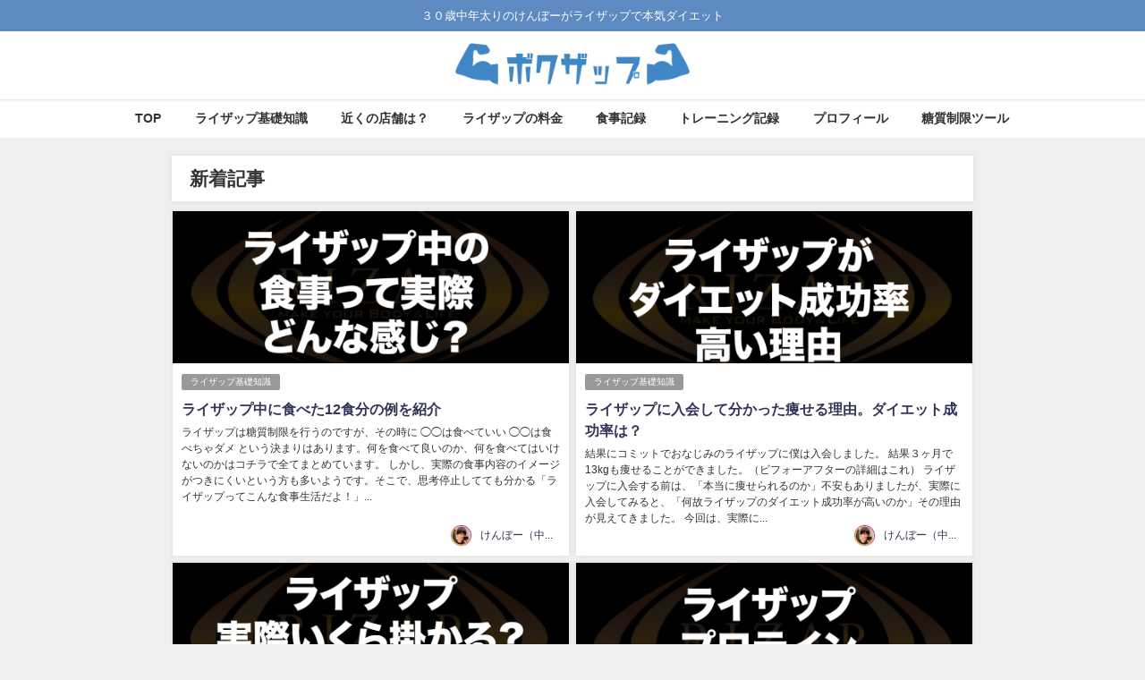

--- FILE ---
content_type: text/html; charset=UTF-8
request_url: https://bokuzap.com/page/2/
body_size: 13292
content:
<!DOCTYPE html>
<html lang="ja">
<head>
<meta charset="utf-8">
<meta http-equiv="X-UA-Compatible" content="IE=edge">
<meta name="viewport" content="width=device-width, initial-scale=1" />
<title>3ヶ月間のライザップで-13kg達成！ビフォーアフター公開(ページ2)</title>
<meta name="description" content="ライザップ2ヶ月で10kgのダイエットに成功した全記録。食事・トレーニング・ビフォーアフター全ての記録を公開">
<meta name="robots" content="follow, noindex">
<!-- Diver OGP -->
<meta property="og:locale" content="ja_JP" />
<meta property="og:title" content="3ヶ月間のライザップで-13kg達成！ビフォーアフター公開" />
<meta property="og:description" content="ライザップ2ヶ月で10kgのダイエットに成功した全記録。食事・トレーニング・ビフォーアフター全ての記録を公開" />
<meta property="og:type" content="website" />
<meta property="og:url" content="https://bokuzap.com/" />
<meta property="og:image" content="" />
<meta property="og:site_name" content="ボクザップ" />
<meta name="twitter:card" content="summary_large_image" />
<meta name="twitter:title" content="3ヶ月間のライザップで-13kg達成！ビフォーアフター公開" />
<meta name="twitter:url" content="https://bokuzap.com/" />
<meta name="twitter:description" content="ライザップ2ヶ月で10kgのダイエットに成功した全記録。食事・トレーニング・ビフォーアフター全ての記録を公開" />
<meta name="twitter:image" content="" />
<!-- / Diver OGP -->
<link rel="canonical" href="https://bokuzap.com">
<link rel="shortcut icon" href="https://bokuzap.com/wp-content/uploads/2019/04/スクリーンショット-2019-04-30-9.05.12.png">
<!--[if IE]>
		<link rel="shortcut icon" href="https://bokuzap.com/wp-content/uploads/2019/04/スクリーンショット-2019-04-30-9.05.12.png">
<![endif]-->
<link rel="apple-touch-icon" href="https://bokuzap.com/wp-content/uploads/2019/04/スクリーンショット-2019-04-30-9.05.12.png" />
<!--||  JM Twitter Cards by Julien Maury 11.1.10  ||-->
<meta name="twitter:card" content="summary_large_image">
<meta name="twitter:creator" content="@nken2929">
<!-- [(-_-)@ site: Missing critical option ! @(-_-)] -->
<meta name="twitter:title" content="ボクザップ">
<!--||  /JM Twitter Cards by Julien Maury 11.1.10  ||-->
<link rel='dns-prefetch' href='//webfonts.xserver.jp' />
<link rel='dns-prefetch' href='//cdnjs.cloudflare.com' />
<link rel='dns-prefetch' href='//s.w.org' />
<link rel="alternate" type="application/rss+xml" title="ボクザップ &raquo; フィード" href="https://bokuzap.com/feed/" />
<link rel="alternate" type="application/rss+xml" title="ボクザップ &raquo; コメントフィード" href="https://bokuzap.com/comments/feed/" />
<link rel='stylesheet'   href='https://bokuzap.com/wp-includes/css/dist/block-library/style.min.css?ver=4.7.0.02'  media='all'>
<link rel='stylesheet'   href='https://bokuzap.com/wp-content/themes/diver/style.min.css?ver=4.7.0.02'  media='all'>
<link rel='stylesheet'   href='https://bokuzap.com/wp-content/themes/diver/style.css?ver=4.7.0.02'  media='all'>
<link rel='stylesheet'   href='https://bokuzap.com/wp-content/themes/diver/lib/functions/editor/gutenberg/blocks.min.css?ver=4.7.0.02'  media='all'>
<link rel='stylesheet'   href='https://cdnjs.cloudflare.com/ajax/libs/Swiper/4.5.0/css/swiper.min.css'  media='all'>
<script src='https://bokuzap.com/wp-includes/js/jquery/jquery.js?ver=4.7.0.02' id='jquery-core-js'></script>
<script src='//webfonts.xserver.jp/js/xserver.js?ver=1.2.4' id='typesquare_std-js'></script>
<link rel="https://api.w.org/" href="https://bokuzap.com/wp-json/" /><link rel="EditURI" type="application/rsd+xml" title="RSD" href="https://bokuzap.com/xmlrpc.php?rsd" />
<link rel="wlwmanifest" type="application/wlwmanifest+xml" href="https://bokuzap.com/wp-includes/wlwmanifest.xml" /> 
<meta name="generator" content="WordPress 5.5.17" />
<script type="text/javascript">
<!--
/******************************************************************************
***   COPY PROTECTED BY http://chetangole.com/blog/wp-copyprotect/   version 3.1.0 ****
******************************************************************************/
function clickIE4(){
if (event.button==2){
return false;
}
}
function clickNS4(e){
if (document.layers||document.getElementById&&!document.all){
if (e.which==2||e.which==3){
return false;
}
}
}

if (document.layers){
document.captureEvents(Event.MOUSEDOWN);
document.onmousedown=clickNS4;
}
else if (document.all&&!document.getElementById){
document.onmousedown=clickIE4;
}

document.oncontextmenu=new Function("return false")
// --> 
</script>

<script type="text/javascript">
/******************************************************************************
***   COPY PROTECTED BY http://chetangole.com/blog/wp-copyprotect/   version 3.1.0 ****
******************************************************************************/
function disableSelection(target){
if (typeof target.onselectstart!="undefined") //For IE 
	target.onselectstart=function(){return false}
else if (typeof target.style.MozUserSelect!="undefined") //For Firefox
	target.style.MozUserSelect="none"
else //All other route (For Opera)
	target.onmousedown=function(){return false}
target.style.cursor = "default"
}
</script>
<link rel="prev" href="https://bokuzap.com/" />
<link rel="next" href="https://bokuzap.com/page/3/" />
<style>body{background-image:url()}</style><style>#onlynav ul ul,#nav_fixed #nav ul ul,.header-logo #nav ul ul{visibility:hidden;opacity:0;transition:.2s ease-in-out;transform:translateY(10px)}#onlynav ul ul ul,#nav_fixed #nav ul ul ul,.header-logo #nav ul ul ul{transform:translateX(-20px) translateY(0)}#onlynav ul li:hover>ul,#nav_fixed #nav ul li:hover>ul,.header-logo #nav ul li:hover>ul{visibility:visible;opacity:1;transform:translateY(0)}#onlynav ul ul li:hover>ul,#nav_fixed #nav ul ul li:hover>ul,.header-logo #nav ul ul li:hover>ul{transform:translateX(0) translateY(0)}</style><style>body{background-color:#efefef;color:#333}a{color:#335}a:hover{color:#6495ED}.content{color:#000}.content a{color:#6f97bc}.content a:hover{color:#6495ED}.header-wrap,#header ul.sub-menu,#header ul.children,#scrollnav,.description_sp{background:#fff;color:#333}.header-wrap a,#scrollnav a,div.logo_title{color:#335}.header-wrap a:hover,div.logo_title:hover{color:#6495ED}.drawer-nav-btn span{background-color:#335}.drawer-nav-btn:before,.drawer-nav-btn:after{border-color:#335}#scrollnav ul li a{background:rgba(255,255,255,.8);color:#505050}.header_small_menu{background:#5d8ac1;color:#fff}.header_small_menu a{color:#fff}.header_small_menu a:hover{color:#6495ED}#nav_fixed.fixed,#nav_fixed #nav ul ul{background:#fff;color:#333}#nav_fixed.fixed a,#nav_fixed .logo_title{color:#335}#nav_fixed.fixed a:hover{color:#6495ED}#nav_fixed .drawer-nav-btn:before,#nav_fixed .drawer-nav-btn:after{border-color:#335}#nav_fixed .drawer-nav-btn span{background-color:#335}#onlynav{background:#fff;color:#333}#onlynav ul li a{color:#333}#onlynav ul ul.sub-menu{background:#fff}#onlynav div>ul>li>a:before{border-color:#333}#onlynav ul>li:hover>a:hover,#onlynav ul>li:hover>a,#onlynav ul>li:hover li:hover>a,#onlynav ul li:hover ul li ul li:hover>a{background:#5d8ac1;color:#fff}#onlynav ul li ul li ul:before{border-left-color:#fff}#onlynav ul li:last-child ul li ul:before{border-right-color:#fff}#bigfooter{background:#fff;color:#333}#bigfooter a{color:#335}#bigfooter a:hover{color:#6495ED}#footer{background:#fff;color:#999}#footer a{color:#335}#footer a:hover{color:#6495ED}#sidebar .widget{background:#fff;color:#333}#sidebar .widget a:hover{color:#6495ED}.post-box-contents,#main-wrap #pickup_posts_container img,.hentry,#single-main .post-sub,.navigation,.single_thumbnail,.in_loop,#breadcrumb,.pickup-cat-list,.maintop-widget,.mainbottom-widget,#share_plz,.sticky-post-box,.catpage_content_wrap,.cat-post-main{background:#fff}.post-box{border-color:#eee}.drawer_content_title,.searchbox_content_title{background:#eee;color:#333}.drawer-nav,#header_search{background:#fff}.drawer-nav,.drawer-nav a,#header_search,#header_search a{color:#000}#footer_sticky_menu{background:rgba(255,255,255,.8)}.footermenu_col{background:rgba(255,255,255,.8);color:#333}a.page-numbers{background:#afafaf;color:#fff}.pagination .current{background:#607d8b;color:#fff}</style><style>.grid_post_thumbnail{height:170px}.post_thumbnail{height:180px}@media screen and (min-width:1201px){#main-wrap,.header-wrap .header-logo,.header_small_content,.bigfooter_wrap,.footer_content,.container_top_widget,.container_bottom_widget{width:70%}}@media screen and (max-width:1200px){#main-wrap,.header-wrap .header-logo,.header_small_content,.bigfooter_wrap,.footer_content,.container_top_widget,.container_bottom_widget{width:80%}}@media screen and (max-width:768px){#main-wrap,.header-wrap .header-logo,.header_small_content,.bigfooter_wrap,.footer_content,.container_top_widget,.container_bottom_widget{width:100%}}@media screen and (min-width:960px){#sidebar{width:310px}}@media screen and (max-width:767px){.grid_post_thumbnail{height:160px}.post_thumbnail{height:130px}}@media screen and (max-width:599px){.grid_post_thumbnail{height:100px}.post_thumbnail{height:70px}}</style><link rel="icon" href="https://bokuzap.com/wp-content/uploads/2019/04/cropped-スクリーンショット-2019-04-30-9.05.12-32x32.png" sizes="32x32" />
<link rel="icon" href="https://bokuzap.com/wp-content/uploads/2019/04/cropped-スクリーンショット-2019-04-30-9.05.12-192x192.png" sizes="192x192" />
<link rel="apple-touch-icon" href="https://bokuzap.com/wp-content/uploads/2019/04/cropped-スクリーンショット-2019-04-30-9.05.12-180x180.png" />
<meta name="msapplication-TileImage" content="https://bokuzap.com/wp-content/uploads/2019/04/cropped-スクリーンショット-2019-04-30-9.05.12-270x270.png" />
		<style type="text/css" id="wp-custom-css">
			.box1 {
    padding: 0.5em 1em;
    margin: 2em 0;
    font-weight: bold;
    border: solid 3px #000000;
}
.box1 p {
    margin: 0; 
    padding: 0;
}		</style>
		
<script src="https://www.youtube.com/iframe_api"></script>


		<script>
		(function(i,s,o,g,r,a,m){i['GoogleAnalyticsObject']=r;i[r]=i[r]||function(){(i[r].q=i[r].q||[]).push(arguments)},i[r].l=1*new Date();a=s.createElement(o),m=s.getElementsByTagName(o)[0];a.async=1;a.src=g;m.parentNode.insertBefore(a,m)})(window,document,'script','//www.google-analytics.com/analytics.js','ga');ga('create',"UA-139884038-1",'auto');ga('send','pageview');</script>
	
</head>
<body data-rsssl=1 itemscope="itemscope" itemtype="http://schema.org/WebPage" class="home blog paged wp-embed-responsive paged-2">

<div id="container">
<!-- header -->
	<!-- lpページでは表示しない -->
	<div id="header" class="clearfix">
					<header class="header-wrap" role="banner" itemscope="itemscope" itemtype="http://schema.org/WPHeader">
			<div class="header_small_menu clearfix">
		<div class="header_small_content">
			<div id="description">３０歳中年太りのけんぼーがライザップで本気ダイエット</div>
			<nav class="header_small_menu_right" role="navigation" itemscope="itemscope" itemtype="http://scheme.org/SiteNavigationElement">
							</nav>
		</div>
	</div>

			<div class="header-logo clearfix">
				<!-- 	<button type="button" class="drawer-toggle drawer-hamburger">
	  <span class="sr-only">toggle navigation</span>
	  <span class="drawer-hamburger-icon"></span>
	</button> -->

	<div class="drawer-nav-btn-wrap"><span class="drawer-nav-btn"><span></span></span></div>



				<!-- /Navigation -->
				<div id="logo">
										<a href="https://bokuzap.com/">
													<img src="https://bokuzap.com/wp-content/uploads/2019/07/マッチョアイコン5-1.png" alt="ボクザップ">
											</a>
				</div>
							</div>
		</header>
		<nav id="scrollnav" class="inline-nospace" role="navigation" itemscope="itemscope" itemtype="http://scheme.org/SiteNavigationElement">
			<div class="menu-navi-container"><ul id="scroll-menu"><li id="menu-item-1659" class="menu-item menu-item-type-custom menu-item-object-custom current-menu-item menu-item-home menu-item-1659"><a href="https://bokuzap.com/">TOP</a></li>
<li id="menu-item-1650" class="menu-item menu-item-type-taxonomy menu-item-object-category menu-item-1650"><a href="https://bokuzap.com/category/kiso/">ライザップ基礎知識</a></li>
<li id="menu-item-1697" class="menu-item menu-item-type-custom menu-item-object-custom menu-item-1697"><a href="https://bokuzap.com/2019/09/04/1694/">近くの店舗は？</a></li>
<li id="menu-item-1657" class="menu-item menu-item-type-custom menu-item-object-custom menu-item-1657"><a href="https://bokuzap.com/2019/08/02/1235/">ライザップの料金</a></li>
<li id="menu-item-1648" class="menu-item menu-item-type-taxonomy menu-item-object-category menu-item-1648"><a href="https://bokuzap.com/category/food/">食事記録</a></li>
<li id="menu-item-1649" class="menu-item menu-item-type-taxonomy menu-item-object-category menu-item-1649"><a href="https://bokuzap.com/category/training-2/">トレーニング記録</a></li>
<li id="menu-item-1653" class="menu-item menu-item-type-custom menu-item-object-custom menu-item-1653"><a href="https://bokuzap.com/2019/04/30/1/">プロフィール</a></li>
<li id="menu-item-1768" class="menu-item menu-item-type-custom menu-item-object-custom menu-item-1768"><a href="https://bokuzap.com/toshitukeisan/">糖質制限ツール</a></li>
</ul></div>		</nav>
									<nav id="onlynav" class="onlynav" role="navigation" itemscope="itemscope" itemtype="http://scheme.org/SiteNavigationElement">
				<div class="menu-navi-container"><ul id="onlynavul" class="menu"><li class="menu-item menu-item-type-custom menu-item-object-custom current-menu-item menu-item-home menu-item-1659"><a href="https://bokuzap.com/">TOP</a></li>
<li class="menu-item menu-item-type-taxonomy menu-item-object-category menu-item-1650"><a href="https://bokuzap.com/category/kiso/">ライザップ基礎知識</a></li>
<li class="menu-item menu-item-type-custom menu-item-object-custom menu-item-1697"><a href="https://bokuzap.com/2019/09/04/1694/">近くの店舗は？</a></li>
<li class="menu-item menu-item-type-custom menu-item-object-custom menu-item-1657"><a href="https://bokuzap.com/2019/08/02/1235/">ライザップの料金</a></li>
<li class="menu-item menu-item-type-taxonomy menu-item-object-category menu-item-1648"><a href="https://bokuzap.com/category/food/">食事記録</a></li>
<li class="menu-item menu-item-type-taxonomy menu-item-object-category menu-item-1649"><a href="https://bokuzap.com/category/training-2/">トレーニング記録</a></li>
<li class="menu-item menu-item-type-custom menu-item-object-custom menu-item-1653"><a href="https://bokuzap.com/2019/04/30/1/">プロフィール</a></li>
<li class="menu-item menu-item-type-custom menu-item-object-custom menu-item-1768"><a href="https://bokuzap.com/toshitukeisan/">糖質制限ツール</a></li>
</ul></div>			</nav>
					</div>
	<div class="d_sp">
		</div>
	
	<div id="main-wrap">
	<!-- main -->
	<main id="main" style="float:none" role="main">
												<div class="wrap-post-title">新着記事</div>
<section class="wrap-grid-post-box">
	
					<article class="grid_post-box" role="article">
			<div class="post-box-contents clearfix" data-href="https://bokuzap.com/2019/08/05/1630/">
				<figure class="grid_post_thumbnail">
										<div class="post_thumbnail_wrap">
					<img src="[data-uri]" data-src="https://bokuzap.com/wp-content/uploads/2019/08/スクリーンショット-2019-08-05-14.30.33-1024x674.png" class="lazyload" alt="ライザップ中に食べた12食分の例を紹介">					</div>
					
				</figure>

				<section class="post-meta-all">
											<div class="post-cat" style="background:"><a href="https://bokuzap.com/category/kiso/" rel="category tag">ライザップ基礎知識</a></div>
																<div class="post-title">
						<a href="https://bokuzap.com/2019/08/05/1630/" title="ライザップ中に食べた12食分の例を紹介" rel="bookmark">ライザップ中に食べた12食分の例を紹介</a>
					</div>
					<div class="post-substr">
											ライザップは糖質制限を行うのですが、その時に ◯◯は食べていい ◯◯は食べちゃダメ という決まりはあります。何を食べて良いのか、何を食べてはいけないのかはコチラで全てまとめています。 しかし、実際の食事内容のイメージがつきにくいという方も多いようです。そこで、思考停止してても分かる「ライザップってこんな食事生活だよ！」...										</div>
				</section>
													<ul class="post-author">
						<li class="post-author-thum"><img alt='' src='https://secure.gravatar.com/avatar/6764ae85623734f572b81754336b8b68?s=25&#038;d=mm&#038;r=g' srcset='https://secure.gravatar.com/avatar/6764ae85623734f572b81754336b8b68?s=50&#038;d=mm&#038;r=g 2x' class='avatar avatar-25 photo' height='25' width='25' loading='lazy'/></li>
						<li class="post-author-name"><a href="https://bokuzap.com/author/bokuzapgmail-com/">けんぼー（中原賢人）</a></li>
					</ul>
							</div>
		</article>
		
					<article class="grid_post-box" role="article">
			<div class="post-box-contents clearfix" data-href="https://bokuzap.com/2019/08/04/1253/">
				<figure class="grid_post_thumbnail">
										<div class="post_thumbnail_wrap">
					<img src="[data-uri]" data-src="https://bokuzap.com/wp-content/uploads/2019/08/スクリーンショット-2019-08-04-17.19.22-1024x704.png" class="lazyload" alt="ライザップダイエット成功率">					</div>
					
				</figure>

				<section class="post-meta-all">
											<div class="post-cat" style="background:"><a href="https://bokuzap.com/category/kiso/" rel="category tag">ライザップ基礎知識</a></div>
																<div class="post-title">
						<a href="https://bokuzap.com/2019/08/04/1253/" title="ライザップに入会して分かった痩せる理由。ダイエット成功率は？" rel="bookmark">ライザップに入会して分かった痩せる理由。ダイエット成功率は？</a>
					</div>
					<div class="post-substr">
											結果にコミットでおなじみのライザップに僕は入会しました。 結果３ヶ月で13kgも痩せることができました。（ビフォーアフターの詳細はこれ） ライザップに入会する前は、「本当に痩せられるのか」不安もありましたが、実際に入会してみると、「何故ライザップのダイエット成功率が高いのか」その理由が見えてきました。  今回は、実際に...										</div>
				</section>
													<ul class="post-author">
						<li class="post-author-thum"><img alt='' src='https://secure.gravatar.com/avatar/6764ae85623734f572b81754336b8b68?s=25&#038;d=mm&#038;r=g' srcset='https://secure.gravatar.com/avatar/6764ae85623734f572b81754336b8b68?s=50&#038;d=mm&#038;r=g 2x' class='avatar avatar-25 photo' height='25' width='25' loading='lazy'/></li>
						<li class="post-author-name"><a href="https://bokuzap.com/author/bokuzapgmail-com/">けんぼー（中原賢人）</a></li>
					</ul>
							</div>
		</article>
		
					<article class="grid_post-box" role="article">
			<div class="post-box-contents clearfix" data-href="https://bokuzap.com/2019/08/04/1427/">
				<figure class="grid_post_thumbnail">
										<div class="post_thumbnail_wrap">
					<img src="[data-uri]" data-src="https://bokuzap.com/wp-content/uploads/2019/08/スクリーンショット-2019-08-04-11.38.17-1024x645.png" class="lazyload" alt="ライザップって実際いくら掛かる？">					</div>
					
				</figure>

				<section class="post-meta-all">
											<div class="post-cat" style="background:"><a href="https://bokuzap.com/category/kiso/" rel="category tag">ライザップ基礎知識</a></div>
																<div class="post-title">
						<a href="https://bokuzap.com/2019/08/04/1427/" title="ライザップの料金！総額４５万円支払った結果" rel="bookmark">ライザップの料金！総額４５万円支払った結果</a>
					</div>
					<div class="post-substr">
											ライザップではプログラム料金の他にも、入会後に様々な料金が発生する場合があります。 ということで、今回は、実際に僕がライザップに入会してこれまでに使った合計金額を紹介したいと思います。  ライザップで必要な料金の内訳 ライザップ入会後に必要は金額としては主にこの４種類があります。  内訳としては コース料金 サプリメン...										</div>
				</section>
													<ul class="post-author">
						<li class="post-author-thum"><img alt='' src='https://secure.gravatar.com/avatar/6764ae85623734f572b81754336b8b68?s=25&#038;d=mm&#038;r=g' srcset='https://secure.gravatar.com/avatar/6764ae85623734f572b81754336b8b68?s=50&#038;d=mm&#038;r=g 2x' class='avatar avatar-25 photo' height='25' width='25' loading='lazy'/></li>
						<li class="post-author-name"><a href="https://bokuzap.com/author/bokuzapgmail-com/">けんぼー（中原賢人）</a></li>
					</ul>
							</div>
		</article>
		
					<article class="grid_post-box" role="article">
			<div class="post-box-contents clearfix" data-href="https://bokuzap.com/2019/08/03/1248/">
				<figure class="grid_post_thumbnail">
										<div class="post_thumbnail_wrap">
					<img src="[data-uri]" data-src="https://bokuzap.com/wp-content/uploads/2019/08/スクリーンショット-2019-08-03-21.54.46-1024x692.png" class="lazyload" alt="ライザッププロテインレビュー">					</div>
					
				</figure>

				<section class="post-meta-all">
											<div class="post-cat" style="background:"><a href="https://bokuzap.com/category/kiso/" rel="category tag">ライザップ基礎知識</a></div>
																<div class="post-title">
						<a href="https://bokuzap.com/2019/08/03/1248/" title="ライザッププロテインMUSCLEPROココアを試してみた" rel="bookmark">ライザッププロテインMUSCLEPROココアを試してみた</a>
					</div>
					<div class="post-substr">
											ライザップではオリジナルサプリやプロテインなどが販売されています。 今回はそんな中でも最も人気のライザッププロテイン【MUSCLEPROココア味】を購入してみましたので、味やレビューなど紹介したいと思います。  ライザッププロテインMUSCLEPROとは MUSCLEPROはライザップのオリジナルプロテインです。 フレ...										</div>
				</section>
													<ul class="post-author">
						<li class="post-author-thum"><img alt='' src='https://secure.gravatar.com/avatar/6764ae85623734f572b81754336b8b68?s=25&#038;d=mm&#038;r=g' srcset='https://secure.gravatar.com/avatar/6764ae85623734f572b81754336b8b68?s=50&#038;d=mm&#038;r=g 2x' class='avatar avatar-25 photo' height='25' width='25' loading='lazy'/></li>
						<li class="post-author-name"><a href="https://bokuzap.com/author/bokuzapgmail-com/">けんぼー（中原賢人）</a></li>
					</ul>
							</div>
		</article>
		
					<article class="grid_post-box" role="article">
			<div class="post-box-contents clearfix" data-href="https://bokuzap.com/2019/08/03/1246/">
				<figure class="grid_post_thumbnail">
										<div class="post_thumbnail_wrap">
					<img src="[data-uri]" data-src="https://bokuzap.com/wp-content/uploads/2019/08/スクリーンショット-2019-08-03-17.33.39-1024x671.png" class="lazyload" alt="ライザップバーンアップ（BURN UP）">					</div>
					
				</figure>

				<section class="post-meta-all">
											<div class="post-cat" style="background:"><a href="https://bokuzap.com/category/kiso/" rel="category tag">ライザップ基礎知識</a></div>
																<div class="post-title">
						<a href="https://bokuzap.com/2019/08/03/1246/" title="バーンアップ（BURN UP）を体験。効果は絶大？でもキツすぎた" rel="bookmark">バーンアップ（BURN UP）を体験。効果は絶大？でもキツすぎた</a>
					</div>
					<div class="post-substr">
											ライザップにはバーンアップというオプションのセッションがあります。僕はこれまでライザップに3ヶ月ほど通いましたが、2回バーンアップを行いました。  けんぼー ライザップにはこういうトレーニングコースもあるよ。と、知ってもらう意味で紹介したいと思います。  バーンアップとは バーンアップとはトレーニングバイクを使って行う...										</div>
				</section>
													<ul class="post-author">
						<li class="post-author-thum"><img alt='' src='https://secure.gravatar.com/avatar/6764ae85623734f572b81754336b8b68?s=25&#038;d=mm&#038;r=g' srcset='https://secure.gravatar.com/avatar/6764ae85623734f572b81754336b8b68?s=50&#038;d=mm&#038;r=g 2x' class='avatar avatar-25 photo' height='25' width='25' loading='lazy'/></li>
						<li class="post-author-name"><a href="https://bokuzap.com/author/bokuzapgmail-com/">けんぼー（中原賢人）</a></li>
					</ul>
							</div>
		</article>
		
					<article class="grid_post-box" role="article">
			<div class="post-box-contents clearfix" data-href="https://bokuzap.com/2019/08/02/1228/">
				<figure class="grid_post_thumbnail">
										<div class="post_thumbnail_wrap">
					<img src="[data-uri]" data-src="https://bokuzap.com/wp-content/uploads/2019/08/スクリーンショット-2019-08-02-16.27.26-1024x686.png" class="lazyload" alt="ボディマネジメントプログラム">					</div>
					
				</figure>

				<section class="post-meta-all">
											<div class="post-cat" style="background:"><a href="https://bokuzap.com/category/price/" rel="category tag">ライザップの料金</a></div>
																<div class="post-title">
						<a href="https://bokuzap.com/2019/08/02/1228/" title="ボディマネージメントプログラム（BMP）に入会！料金とリバウンド保険" rel="bookmark">ボディマネージメントプログラム（BMP）に入会！料金とリバウンド保険</a>
					</div>
					<div class="post-substr">
											ライザップには、通常プログラムの終了後に、体型維持の為のボディマネジメントプログラム（BMP）というコースに入会することができます。（※もちろん希望者だけ） このボディマネジメントプログラムには実際に僕が入会しているので、ボディマネジメントプログラムの内容を詳しく紹介したいと思います。  ※以下よりBMPと掲載させてい...										</div>
				</section>
													<ul class="post-author">
						<li class="post-author-thum"><img alt='' src='https://secure.gravatar.com/avatar/6764ae85623734f572b81754336b8b68?s=25&#038;d=mm&#038;r=g' srcset='https://secure.gravatar.com/avatar/6764ae85623734f572b81754336b8b68?s=50&#038;d=mm&#038;r=g 2x' class='avatar avatar-25 photo' height='25' width='25' loading='lazy'/></li>
						<li class="post-author-name"><a href="https://bokuzap.com/author/bokuzapgmail-com/">けんぼー（中原賢人）</a></li>
					</ul>
							</div>
		</article>
		
					<article class="grid_post-box" role="article">
			<div class="post-box-contents clearfix" data-href="https://bokuzap.com/2019/08/02/1235/">
				<figure class="grid_post_thumbnail">
										<div class="post_thumbnail_wrap">
					<img src="[data-uri]" data-src="https://bokuzap.com/wp-content/uploads/2019/08/スクリーンショット-2019-08-02-11.26.52-1024x648.png" class="lazyload" alt="ライザップ全プログラムの料金解説。返金保証・分割払い">					</div>
					
				</figure>

				<section class="post-meta-all">
											<div class="post-cat" style="background:"><a href="https://bokuzap.com/category/price/" rel="category tag">ライザップの料金</a></div>
																<div class="post-title">
						<a href="https://bokuzap.com/2019/08/02/1235/" title="ライザップ全プログラムの料金解説。返金保証・分割払い" rel="bookmark">ライザップ全プログラムの料金解説。返金保証・分割払い</a>
					</div>
					<div class="post-substr">
											ライザップのそれぞれのコース料金を紹介します。 ライザップ７つのプログラム ライザップには７つのコースがあります。 シェイプアッププログラム シェイプアッププログラムプラス ペアシェイプアッププログラム ペアシェイプアッププログラムプラス モデルプログラム 美脚プログラム マッスルゲインプログラム ※以上の７プログラム...										</div>
				</section>
													<ul class="post-author">
						<li class="post-author-thum"><img alt='' src='https://secure.gravatar.com/avatar/6764ae85623734f572b81754336b8b68?s=25&#038;d=mm&#038;r=g' srcset='https://secure.gravatar.com/avatar/6764ae85623734f572b81754336b8b68?s=50&#038;d=mm&#038;r=g 2x' class='avatar avatar-25 photo' height='25' width='25' loading='lazy'/></li>
						<li class="post-author-name"><a href="https://bokuzap.com/author/bokuzapgmail-com/">けんぼー（中原賢人）</a></li>
					</ul>
							</div>
		</article>
		
					<article class="grid_post-box" role="article">
			<div class="post-box-contents clearfix" data-href="https://bokuzap.com/2019/07/31/1526/">
				<figure class="grid_post_thumbnail">
										<div class="post_thumbnail_wrap">
					<img src="[data-uri]" data-src="https://bokuzap.com/wp-content/uploads/2019/07/スクリーンショット-2019-07-31-17.47.53-1024x659.png" class="lazyload" alt="ライザップトレーニング16回目">					</div>
					
				</figure>

				<section class="post-meta-all">
											<div class="post-cat" style="background:"><a href="https://bokuzap.com/category/training-2/" rel="category tag">トレーニング記録</a></div>
																<div class="post-title">
						<a href="https://bokuzap.com/2019/07/31/1526/" title="ライザップトレーニング１７回目。最終セッション" rel="bookmark">ライザップトレーニング１７回目。最終セッション</a>
					</div>
					<div class="post-substr">
											ということで、この日が遂にライザップ２ヶ月間の最後のセッションとなります。 トレーニング１７回目の体重測定結果を公開 結果 体重 67.8kg 体脂肪率 15.5% 脂肪量 10.5kg 除脂肪量 57.3kg 推定骨量 3.0kg 筋肉量 54.3kg 体水分量 40.7kg タンパク質等 13.6kg BMI 22...										</div>
				</section>
													<ul class="post-author">
						<li class="post-author-thum"><img alt='' src='https://secure.gravatar.com/avatar/6764ae85623734f572b81754336b8b68?s=25&#038;d=mm&#038;r=g' srcset='https://secure.gravatar.com/avatar/6764ae85623734f572b81754336b8b68?s=50&#038;d=mm&#038;r=g 2x' class='avatar avatar-25 photo' height='25' width='25' loading='lazy'/></li>
						<li class="post-author-name"><a href="https://bokuzap.com/author/bokuzapgmail-com/">けんぼー（中原賢人）</a></li>
					</ul>
							</div>
		</article>
		
					<article class="grid_post-box" role="article">
			<div class="post-box-contents clearfix" data-href="https://bokuzap.com/2019/07/31/1520/">
				<figure class="grid_post_thumbnail">
										<div class="post_thumbnail_wrap">
					<img src="[data-uri]" data-src="https://bokuzap.com/wp-content/uploads/2019/07/スクリーンショット-2019-07-31-0.23.43-1024x670.png" class="lazyload" alt="ライザップトレーニング16回目">					</div>
					
				</figure>

				<section class="post-meta-all">
											<div class="post-cat" style="background:"><a href="https://bokuzap.com/category/training-2/" rel="category tag">トレーニング記録</a></div>
																<div class="post-title">
						<a href="https://bokuzap.com/2019/07/31/1520/" title="ライザップトレーニング１６回目。バーンアップで大量の汗" rel="bookmark">ライザップトレーニング１６回目。バーンアップで大量の汗</a>
					</div>
					<div class="post-substr">
											いよいよラスト２回のセッションとなりました。 トレーニング１６回目の体重測定結果を公開 結果 体重 68.2kg 体脂肪率 16.7% 脂肪量 11.4kg 除脂肪量 56.8kg 推定骨量 2.9kg 筋肉量 53.9kg 体水分量 39.8kg タンパク質等 14.1kg BMI 22.5  今回のライザップ２ヶ月...										</div>
				</section>
													<ul class="post-author">
						<li class="post-author-thum"><img alt='' src='https://secure.gravatar.com/avatar/6764ae85623734f572b81754336b8b68?s=25&#038;d=mm&#038;r=g' srcset='https://secure.gravatar.com/avatar/6764ae85623734f572b81754336b8b68?s=50&#038;d=mm&#038;r=g 2x' class='avatar avatar-25 photo' height='25' width='25' loading='lazy'/></li>
						<li class="post-author-name"><a href="https://bokuzap.com/author/bokuzapgmail-com/">けんぼー（中原賢人）</a></li>
					</ul>
							</div>
		</article>
		
					<article class="grid_post-box" role="article">
			<div class="post-box-contents clearfix" data-href="https://bokuzap.com/2019/07/29/1508/">
				<figure class="grid_post_thumbnail">
										<div class="post_thumbnail_wrap">
					<img src="[data-uri]" data-src="https://bokuzap.com/wp-content/uploads/2019/07/スクリーンショット-2019-07-29-14.56.24-1024x610.png" class="lazyload" alt="ライザップトレーニング15回目">					</div>
					
				</figure>

				<section class="post-meta-all">
											<div class="post-cat" style="background:"><a href="https://bokuzap.com/category/training-2/" rel="category tag">トレーニング記録</a></div>
																<div class="post-title">
						<a href="https://bokuzap.com/2019/07/29/1508/" title="ライザップトレーニング１５回目。最終カウンセリング" rel="bookmark">ライザップトレーニング１５回目。最終カウンセリング</a>
					</div>
					<div class="post-substr">
											１５回目のライザップトレーニングの内容です。 トレーニング１５回目の体重測定結果を公開  結果 体重 69.0kg 体脂肪率 17.6% 脂肪量 12.1kg 除脂肪量 56.9kg 推定骨量 3.0kg 筋肉量 53.9kg 体水分量 39.6kg タンパク質等 14.3kg BMI 22.8  昨日から若干体重が戻...										</div>
				</section>
													<ul class="post-author">
						<li class="post-author-thum"><img alt='' src='https://secure.gravatar.com/avatar/6764ae85623734f572b81754336b8b68?s=25&#038;d=mm&#038;r=g' srcset='https://secure.gravatar.com/avatar/6764ae85623734f572b81754336b8b68?s=50&#038;d=mm&#038;r=g 2x' class='avatar avatar-25 photo' height='25' width='25' loading='lazy'/></li>
						<li class="post-author-name"><a href="https://bokuzap.com/author/bokuzapgmail-com/">けんぼー（中原賢人）</a></li>
					</ul>
							</div>
		</article>
			</section>

<style> 
	.grid_post-box .post-meta-all {padding-bottom: 33px;}
	@media screen and (max-width: 599px){
		.grid_post-box .post-meta-all{padding-bottom: 28px;}
	}
</style>
<!-- pager -->
<div class="pagination">
    <a class="prev page-numbers" href="https://bokuzap.com/"></a>
<a class="page-numbers" href="https://bokuzap.com/">1</a>
<span aria-current="page" class="page-numbers current">2</span>
<a class="page-numbers" href="https://bokuzap.com/page/3/">3</a>
<a class="page-numbers" href="https://bokuzap.com/page/4/">4</a>
<a class="page-numbers" href="https://bokuzap.com/page/5/">5</a>
<span class="page-numbers dots">&hellip;</span>
<a class="page-numbers" href="https://bokuzap.com/page/11/">11</a>
<a class="next page-numbers" href="https://bokuzap.com/page/3/"></a></div>
<!-- /pager	 -->		 <div id="text-6" class="widget mainbottom-widget mainwidget widget_text">			<div class="textwidget"><p>&nbsp;</p>
<div class="sc_frame_wrap onframe custom">
<div class="sc_frame_title" style="color: #fff; background-color: #cc0000;">
<div class="sc_frame_icon"><i class="fa fa-arrow-circle-right" aria-hidden="true"><span>fa-arrow-circle-right</span></i><span>ライザップ基礎知識</span></div>
</div>
<div class="sc_frame shadow " style="border-color: #cc0000; background-color: #fff; color: #333;">
<div class="sc_frame_text">
<ul>
<li><strong><a href="https://bokuzap.com/2019/08/05/1637/">ライザップ2ヶ月間のダイエット記録。食事・トレーニング紹介</a></strong></li>
<li><strong><a href="https://bokuzap.com/2019/08/02/1228/">ボディマネージメントプログラム（BMP）に入会！料金とリバウンド保険</a></strong></li>
<li><strong><a href="https://bokuzap.com/2019/08/02/1235/">ライザップ全プログラムの料金解説。返金保証・分割払い</a></strong></li>
<li><strong><a href="https://bokuzap.com/2019/08/06/1665/">ライザップのリバウンド率は７％。社長が語ったリバウンドの実情とは？</a></strong></li>
<li><strong><a href="https://bokuzap.com/2019/06/10/928/">弱くなるだけじゃない！糖質制限ダイエット中のお酒は最悪だった</a></strong></li>
<li><strong><a href="https://bokuzap.com/2019/06/10/887/">【完全版】ライザップで食べて良いもの悪いものは？</a></strong></li>
<li><strong><a href="https://bokuzap.com/2019/08/05/1630/">ライザップ中に食べた12食分の例を紹介</a></strong></li>
<li><strong><a href="https://bokuzap.com/2019/06/04/251/">ライザップの糖質制限50gコース120gコースを徹底解説</a></strong></li>
<li><strong><a href="https://bokuzap.com/2019/05/09/220/">食事報告はアプリから！RIZAPタッチ2.0でトレーナーと繋がろう</a></strong></li>
<li><strong><a href="https://bokuzap.com/2019/05/01/55/">ライザップ無料カウンセリングは勧誘される？入会しないはアリ？</a></strong></li>
<li><strong><a href="https://bokuzap.com/2019/06/14/969/">ライザップのトレーニングで実際にやった筋トレメニュー全２０種</a></strong></li>
<li><strong><a href="https://bokuzap.com/2019/08/04/1427/">ライザップで実際に使った金額を公開！総額◯◯万円！</a></strong></li>
<li><strong><a href="https://bokuzap.com/2019/08/03/1246/">バーンアップ（BURN UP）を体験。効果は絶大？でもキツすぎた</a></strong></li>
<li><strong><a href="https://bokuzap.com/2019/08/03/1248/">ライザッププロテインMUSCLEPROココアを試してみた</a></strong></li>
<li><strong><a href="https://bokuzap.com/2019/08/04/1253/">ライザップに入会して分かった痩せる理由。ダイエット成功率は？</a></strong></li>
</ul>
</div>
</div>
</div>
<p>&nbsp;</p>

</div>
		</div>	</main>
	<!-- /main -->
	</div>
				</div>
		<!-- /container -->
		
			<!-- Big footer -->
						<!-- /Big footer -->

			<!-- footer -->
			<footer id="footer">
				<div class="footer_content clearfix">
					<nav class="footer_navi" role="navigation">
						<div class="menu-navi-container"><ul id="menu-navi-2" class="menu"><li class="menu-item menu-item-type-custom menu-item-object-custom current-menu-item menu-item-home menu-item-1659"><a href="https://bokuzap.com/">TOP</a></li>
<li class="menu-item menu-item-type-taxonomy menu-item-object-category menu-item-1650"><a href="https://bokuzap.com/category/kiso/">ライザップ基礎知識</a></li>
<li class="menu-item menu-item-type-custom menu-item-object-custom menu-item-1697"><a href="https://bokuzap.com/2019/09/04/1694/">近くの店舗は？</a></li>
<li class="menu-item menu-item-type-custom menu-item-object-custom menu-item-1657"><a href="https://bokuzap.com/2019/08/02/1235/">ライザップの料金</a></li>
<li class="menu-item menu-item-type-taxonomy menu-item-object-category menu-item-1648"><a href="https://bokuzap.com/category/food/">食事記録</a></li>
<li class="menu-item menu-item-type-taxonomy menu-item-object-category menu-item-1649"><a href="https://bokuzap.com/category/training-2/">トレーニング記録</a></li>
<li class="menu-item menu-item-type-custom menu-item-object-custom menu-item-1653"><a href="https://bokuzap.com/2019/04/30/1/">プロフィール</a></li>
<li class="menu-item menu-item-type-custom menu-item-object-custom menu-item-1768"><a href="https://bokuzap.com/toshitukeisan/">糖質制限ツール</a></li>
</ul></div>					</nav>
					<p id="copyright">ボクザップ All Rights Reserved.</p>
				</div>
			</footer>
			<!-- /footer -->
							<span id="page-top"><a href="#wrap"><i class="fa fa-chevron-up" aria-hidden="true"></i></a></span>
						<!-- フッターmenu -->
						<!-- フッターCTA -->
					
		<script type="text/javascript">
disableSelection(document.body)
</script>
<style>.grid_post-box{width:50%}</style><style>@media screen and (max-width:599px){.grid_post-box{width:50%!important}}</style><style>.header-wrap .header-logo{display:block}.header_small_menu .header_small_menu_right{display:none}.header_small_menu #description{float:none;text-align:center}.header-wrap #logo,.nav_inleft_wrap,.header-wrap .header-logo #nav{text-align:center;display:block}.nav_inleft{text-align:center;margin:0 auto}.header-wrap .header-logo #nav ul{float:none}#header .header-wrap .menu{display:inline-block}.header-logo .nav_in_btn{display:none}@media screen and (min-width:769px){#logo img{height:60px;margin:.5em}}</style><style>.appeal_box,#share_plz,.hentry,#single-main .post-sub,#breadcrumb,#sidebar .widget,.navigation,.wrap-post-title,.pickup-cat-wrap,.maintop-widget,.mainbottom-widget,.post-box-contents,#main-wrap .pickup_post_list,.sticky-post-box,.p-entry__tw-follow,.p-entry__push,.catpage_content_wrap,#cta{-webkit-box-shadow:0 0 5px #ddd;-moz-box-shadow:0 0 5px #ddd;box-shadow:0 0 5px #ddd;-webkit-box-shadow:0 0 0 5px rgba(150,150,150,.2);-moz-box-shadow:0 0 5px rgba(150,150,150,.2);box-shadow:0 0 5px rgba(150,150,150,.2)}</style><style>.newlabel{display:inline-block;position:absolute;margin:0;text-align:center;font-size:13px;color:#fff;font-size:13px;background:#ff0300;top:0}.newlabel span{color:#fff;background:#ff0300}.pickup-cat-img .newlabel::before{content:"";top:0;left:0;border-bottom:40px solid transparent;border-left:40px solid #ff0300;position:absolute}.pickup-cat-img .newlabel span{font-size:11px;display:block;top:6px;transform:rotate(-45deg);left:0;position:absolute;z-index:101;background:0 0}@media screen and (max-width:768px){.newlabel span{font-size:.6em}}</style><style>.post-box-contents .newlabel{top:-8px;left:-8px;width:77px;height:80px;overflow:hidden;background:0 0}.post-box-contents .newlabel span{white-space:nowrap;display:inline-block;position:absolute;padding:7px 0;right:-9px;top:17px;width:112px;text-align:center;line-height:10px;letter-spacing:.05em;-webkit-transform:rotate(-45deg);-ms-transform:rotate(-45deg);transform:rotate(-45deg);box-shadow:0 2px 5px rgba(0,0,0,.2)}.post-box-contents .newlabel span:before,.post-box-contents .newlabel span:after{position:absolute;content:"";border-top:6px solid #666;border-left:6px solid transparent;border-right:6px solid transparent;bottom:-6px}.post-box-contents .newlabel span:before{left:1px}.post-box-contents .newlabel span:after{right:3px}@media screen and (max-width:768px){.post-box-contents .newlabel span{line-height:0;width:70px;top:7px}.post-box-contents .newlabel{top:-4px;left:-4px;width:41px}.post-box-contents .newlabel span:before{left:7px}.post-box-contents .newlabel span:after{right:8px}.post-box-contents .newlabel span:before,.post-box-contents .newlabel span:after{border-top:3px solid #666;border-left:3px solid transparent;border-right:3px solid transparent;bottom:-3px}</style><style>@media screen and (min-width:560px){.grid_post-box:hover .grid_post_thumbnail img,.post-box:hover .post_thumbnail img{opacity:.5}}</style><style>#page-top a{background:rgba(0,0,0,.6);color:#fff}</style><style>.wpp-list li:nth-child(1):after,.diver_popular_posts li:nth-child(1):after{background:rgb(255,230,88)}.wpp-list li:nth-child(2):after,.diver_popular_posts li:nth-child(2):after{background:#ccc}.wpp-list li:nth-child(3):after,.diver_popular_posts li:nth-child(3):after{background:rgba(255,121,37,.8)}.wpp-list li:after{content:counter(wpp-ranking,decimal);counter-increment:wpp-ranking}.diver_popular_posts li:after{content:counter(dpp-ranking,decimal);counter-increment:dpp-ranking}.wpp-list li:after,.diver_popular_posts li:after{line-height:1;position:absolute;padding:3px 6px;left:4px;top:4px;background:#313131;color:#fff;font-size:1em;border-radius:50%;font-weight:bold;z-index:}</style><style>h2{color:#fff}h3{color:#3f88c5;border:0}h4{color:#666}h5{color:#666}</style><style>.content h2{background:#3f88c5;border-radius:3px}</style><style>.content h3{border-bottom:2px solid #3f88c5;background:#fff;border-radius:0}</style><style>.content h4{padding-left:30px;border-bottom:2px solid #666;border-radius:0}.content h4::after{position:absolute;top:.8em;left:.4em;z-index:2;content:'';width:10px;height:10px;background-color:#666;-webkit-transform:rotate(45deg);transform:rotate(45deg)}</style><style>.wrap-post-title,.wrap-post-title a{color:#333}</style><style>.wrap-post-title,.widget .wrap-post-title{background:#fff}</style><style>.widgettitle{color:#fff}</style><style>.widgettitle{background:#ffba08}</style><style>.content{font-size:18px;line-height:1.8}.content p{padding:0 0 1em}.content ul,.content ol,.content table,.content dl{margin-bottom:1em}.single_thumbnail img{width:100%}.single_thumbnail img{max-height:500px}@media screen and (max-width:768px){.content{font-size:18px}}</style><style>.diver_firstview_simple.stripe.length{background-image:linear-gradient(-90deg,transparent 25%,#fff 25%,#fff 50%,transparent 50%,transparent 75%,#fff 75%,#fff);background-size:80px 50px}.diver_firstview_simple.stripe.slant{background-image:linear-gradient(-45deg,transparent 25%,#fff 25%,#fff 50%,transparent 50%,transparent 75%,#fff 75%,#fff);background-size:50px 50px}.diver_firstview_simple.stripe.vertical{background-image:linear-gradient(0deg,transparent 25%,#fff 25%,#fff 50%,transparent 50%,transparent 75%,#fff 75%,#fff);background-size:50px 80px}.diver_firstview_simple.dot{background-image:radial-gradient(#fff 20%,transparent 0),radial-gradient(#fff 20%,transparent 0);background-position:0 0,10px 10px;background-size:20px 20px}.diver_firstview_simple.tile.length,.diver_firstview_simple.tile.vertical{background-image:linear-gradient(45deg,#fff 25%,transparent 25%,transparent 75%,#fff 75%,#fff),linear-gradient(45deg,#fff 25%,transparent 25%,transparent 75%,#fff 75%,#fff);background-position:5px 5px,40px 40px;background-size:70px 70px}.diver_firstview_simple.tile.slant{background-image:linear-gradient(45deg,#fff 25%,transparent 25%,transparent 75%,#fff 75%,#fff),linear-gradient(-45deg,#fff 25%,transparent 25%,transparent 75%,#fff 75%,#fff);background-size:50px 50px;background-position:25px}.diver_firstview_simple.grad.length{background:linear-gradient(#fff,#000)}.diver_firstview_simple.grad.vertical{background:linear-gradient(-90deg,#fff,#000)}.diver_firstview_simple.grad.slant{background:linear-gradient(-45deg,#fff,#000)}.single_thumbnail:before{content:'';background:inherit;-webkit-filter:grayscale(100%) blur(5px) brightness(.9);-moz-filter:grayscale(100%) blur(5px) brightness(.9);-o-filter:grayscale(100%) blur(5px) brightness(.9);-ms-filter:grayscale(100%) blur(5px) brightness(.9);filter:grayscale(100%) blur(5px) brightness(.9);position:absolute;top:-5px;left:-5px;right:-5px;bottom:-5px;z-index:-1}/****************************************

          カエレバ・ヨメレバ

		*****************************************/.cstmreba{width:98%;height:auto;margin:36px 0}.booklink-box,.kaerebalink-box,.tomarebalink-box{width:100%;background-color:#fff;overflow:hidden;box-sizing:border-box;padding:12px 8px;margin:1em 0;-webkit-box-shadow:0 0 5px rgba(0,0,0,.1);-moz-box-shadow:0 0 5px rgba(0,0,0,.1);box-shadow:0 0 5px rgba(0,0,0,.1)}.booklink-image,.kaerebalink-image,.tomarebalink-image{width:150px;float:left;margin:0 14px 0 0;text-align:center}.booklink-image a,.kaerebalink-image a,.tomarebalink-image a{width:100%;display:block}.booklink-image a img,.kaerebalink-image a img,.tomarebalink-image a img{margin:0;padding:0;text-align:center}.booklink-info,.kaerebalink-info,.tomarebalink-info{overflow:hidden;line-height:170%;color:#333}.booklink-info a,.kaerebalink-info a,.tomarebalink-info a{text-decoration:none}.booklink-name>a,.kaerebalink-name>a,.tomarebalink-name>a{border-bottom:1px dotted;color:#04c;font-size:16px}.booklink-name>a:hover,.kaerebalink-name>a:hover,.tomarebalink-name>a:hover{color:#722031}.booklink-powered-date,.kaerebalink-powered-date,.tomarebalink-powered-date{font-size:10px;line-height:150%}.booklink-powered-date a,.kaerebalink-powered-date a,.tomarebalink-powered-date a{border-bottom:1px dotted;color:#04c}.booklink-detail,.kaerebalink-detail,.tomarebalink-address{font-size:12px}.kaerebalink-link1 img,.booklink-link2 img,.tomarebalink-link1 img{display:none}.booklink-link2>div,.kaerebalink-link1>div,.tomarebalink-link1>div{float:left;width:32.33333%;margin:.5% 0;margin-right:1%}/***** ボタンデザインここから ******/.booklink-link2 a,.kaerebalink-link1 a,.tomarebalink-link1 a{width:100%;display:inline-block;text-align:center;font-size:.9em;line-height:2em;padding:3% 1%;margin:1px 0;border-radius:2px;color:#fff!important;box-shadow:0 2px 0 #ccc;background:#ccc;position:relative;transition:0s;font-weight:bold}.booklink-link2 a:hover,.kaerebalink-link1 a:hover,.tomarebalink-link1 a:hover{top:2px;box-shadow:none}.tomarebalink-link1 .shoplinkrakuten a{background:#76ae25}.tomarebalink-link1 .shoplinkjalan a{background:#ff7a15}.tomarebalink-link1 .shoplinkjtb a{background:#c81528}.tomarebalink-link1 .shoplinkknt a{background:#0b499d}.tomarebalink-link1 .shoplinkikyu a{background:#bf9500}.tomarebalink-link1 .shoplinkrurubu a{background:#006}.tomarebalink-link1 .shoplinkyahoo a{background:#f03}.kaerebalink-link1 .shoplinkyahoo a{background:#f03}.kaerebalink-link1 .shoplinkbellemaison a{background:#84be24}.kaerebalink-link1 .shoplinkcecile a{background:#8d124b}.kaerebalink-link1 .shoplinkkakakucom a{background:#314995}.booklink-link2 .shoplinkkindle a{background:#007dcd}.booklink-link2 .shoplinkrakukobo a{background:#d50000}.booklink-link2 .shoplinkbk1 a{background:#0085cd}.booklink-link2 .shoplinkehon a{background:#2a2c6d}.booklink-link2 .shoplinkkino a{background:#003e92}.booklink-link2 .shoplinktoshokan a{background:#333}.kaerebalink-link1 .shoplinkamazon a,.booklink-link2 .shoplinkamazon a{background:#FF9901}.kaerebalink-link1 .shoplinkrakuten a,.booklink-link2 .shoplinkrakuten a{background:#c20004}.kaerebalink-link1 .shoplinkseven a,.booklink-link2 .shoplinkseven a{background:#225496}/***** ボタンデザインここまで ******/.booklink-footer{clear:both}/***  解像度480px以下のスタイル ***/@media screen and (max-width:480px){.booklink-image,.kaerebalink-image,.tomarebalink-image{width:100%;float:none!important}.booklink-link2>div,.kaerebalink-link1>div,.tomarebalink-link1>div{width:49%;margin:.5%}.booklink-info,.kaerebalink-info,.tomarebalink-info{text-align:center;padding-bottom:1px}}/**** kaereba ****//****************************************

          TOC+

		*****************************************/ul.toc_list{padding:0 1.5em;margin:1em 0}#toc_container{margin:2em 0;background:#fff;border:5px solid #e1eff4;border-radius:2px;color:#666;display:block!important}#toc_container .toc_title{margin-bottom:15px;font-size:1.7em;background:#e1eff4;color:#fff;margin-bottom:0;padding:0 1em;font-weight:bold}span.toc_toggle{background:#fff;color:#577fbc;font-size:.6em;padding:5px 8px;border-radius:3px;vertical-align:middle;margin-left:5px}span.toc_toggle a{color:#577fbc;text-decoration:none}#toc_container .toc_list{list-style-type:none!important;counter-reset:li}#toc_container .toc_list>li{position:relative;margin-bottom:15px;line-height:1.3em;font-size:.9em}#toc_container .toc_list>li a{text-decoration:none!important;font-size:14px;font-weight:bold;color:#3f88c5}#toc_container .toc_list>li>a{font-size:18px}#toc_container .toc_list>li a:hover{text-decoration:underline!important}#toc_container .toc_list>li ul{list-style-type:disc;margin-top:10px;padding:0 10px;color:#e1eff4}#toc_container .toc_list>li>ul li{font-size:.9em;margin-bottom:8px;list-style:none}#toc_container .toc_list li ul a:before,.toc_widget_list li ul a:before{content:"\f0da";margin-right:7px;vertical-align:middle;opacity:.5;font-family:fontAwesome}.toc_widget_list li ul a:before{margin-right:2px}#toc_container .toc_list li ul ul a:before,.toc_widget_list li ul ul a:before{content:"\f105"}span.toc_number{background:#3f88c5;color:#fff;font-weight:bold;border-radius:50%;line-height:1.5em;width:1.5em;text-align:center;display:inline-block;margin-right:5px;opacity:.5;font-size:.8em}ul.toc_widget_list{font-weight:bold}ul.toc_widget_list li{padding:8px}ul.toc_widget_list li ul li{padding:5px}ul.toc_widget_list li ul{font-size:.9em}ul.toc_list li ul .toc_number,ul.toc_widget_list li ul .toc_number{display:none}@media only screen and (min-width:641px){#toc_container .toc_title{font-size:1.3em}#toc_container .toc_list>li{margin-bottom:18px;font-size:1em}}@media screen and (max-width:768px){ul.toc_list{padding:0 1em}#toc_container .toc_title{font-size:1.2em;padding:5px 15px}#toc_container .toc_list>li a{font-size:12px}#toc_container .toc_list>li>a{font-size:14px}#toc_container .toc_list>li{margin-bottom:10px}}</style><style>.nav_in_btn li.nav_in_btn_list_1 a{background:#0ace00;color:#fff}.nav_in_btn li.nav_in_btn_list_2 a{background:#c69f00;color:#fff}.nav_in_btn li.nav_in_btn_list_3 a{background:#fff;color:#335}.nav_in_btn li.nav_in_btn_list_4 a{background:#fff;color:#335}.nav_in_btn ul li{border-left:solid 1px #d4d4d4}.nav_in_btn ul li:last-child{border-right:solid 1px #d4d4d4}.nav_in_btn ul li i{font-size:30px}.d_sp .nav_in_btn ul li{width:100%}</style><link rel='stylesheet'   href='https://maxcdn.bootstrapcdn.com/font-awesome/4.7.0/css/font-awesome.min.css'  media='all'>
<link rel='stylesheet'   href='https://cdnjs.cloudflare.com/ajax/libs/lity/2.3.1/lity.min.css'  media='all'>
<link rel='stylesheet'   href='https://bokuzap.com/wp-content/themes/diver/lib/assets/prism/prism.css?ver=4.7.0.02'  media='all'>
<script type='text/javascript' id='toc-front-js-extra'>
/* <![CDATA[ */
var tocplus = {"visibility_show":"\u8868\u793a","visibility_hide":"\u975e\u8868\u793a","visibility_hide_by_default":"1","width":"Auto"};
/* ]]> */
</script>
<script src='https://bokuzap.com/wp-content/plugins/table-of-contents-plus/front.min.js?ver=4.7.0.02' id='toc-front-js'></script>
<script defer src='https://bokuzap.com/wp-content/themes/diver/lib/assets/sticky/jquery.fit-sidebar.min.js?ver=4.7.0.02' id='sticky-js'></script>
<script defer src='https://bokuzap.com/wp-content/themes/diver/lib/assets/diver.min.js?ver=4.7.0.02' id='diver-main-js-js'></script>
<script src='//cdnjs.cloudflare.com/ajax/libs/lazysizes/4.1.5/plugins/unveilhooks/ls.unveilhooks.min.js?ver=5.5.17' id='unveilhooks-js'></script>
<script src='//cdnjs.cloudflare.com/ajax/libs/lazysizes/4.1.5/lazysizes.min.js?ver=5.5.17' id='lazysize-js'></script>
<script src='https://cdnjs.cloudflare.com/ajax/libs/Swiper/4.5.0/js/swiper.min.js?ver=5.5.17' id='swiperjs-js'></script>
<script defer src='https://cdnjs.cloudflare.com/ajax/libs/gsap/2.1.2/TweenMax.min.js?ver=5.5.17' id='tweenmax-js'></script>
<script defer src='https://cdnjs.cloudflare.com/ajax/libs/lity/2.3.1/lity.min.js?ver=5.5.17' id='lity-js'></script>
<script defer src='https://bokuzap.com/wp-content/themes/diver/lib/assets/prism/prism.js?ver=4.7.0.02' id='prism-js'></script>
<script src='https://bokuzap.com/wp-includes/js/wp-embed.min.js?ver=4.7.0.02' id='wp-embed-js'></script>
		<script>!function(d,i){if(!d.getElementById(i)){var j=d.createElement("script");j.id=i;j.src="https://widgets.getpocket.com/v1/j/btn.js?v=1";var w=d.getElementById(i);d.body.appendChild(j);}}(document,"pocket-btn-js");</script>
		
		<div class="drawer-overlay"></div>
		<div class="drawer-nav"><div id="nav_menu-2" class="widget widget_nav_menu"><div class="drawer_content_title">メニュー</div><div class="menu-navi-container"><ul id="menu-navi-3" class="menu"><li class="menu-item menu-item-type-custom menu-item-object-custom current-menu-item menu-item-home menu-item-1659"><a href="https://bokuzap.com/">TOP</a></li>
<li class="menu-item menu-item-type-taxonomy menu-item-object-category menu-item-1650"><a href="https://bokuzap.com/category/kiso/">ライザップ基礎知識</a></li>
<li class="menu-item menu-item-type-custom menu-item-object-custom menu-item-1697"><a href="https://bokuzap.com/2019/09/04/1694/">近くの店舗は？</a></li>
<li class="menu-item menu-item-type-custom menu-item-object-custom menu-item-1657"><a href="https://bokuzap.com/2019/08/02/1235/">ライザップの料金</a></li>
<li class="menu-item menu-item-type-taxonomy menu-item-object-category menu-item-1648"><a href="https://bokuzap.com/category/food/">食事記録</a></li>
<li class="menu-item menu-item-type-taxonomy menu-item-object-category menu-item-1649"><a href="https://bokuzap.com/category/training-2/">トレーニング記録</a></li>
<li class="menu-item menu-item-type-custom menu-item-object-custom menu-item-1653"><a href="https://bokuzap.com/2019/04/30/1/">プロフィール</a></li>
<li class="menu-item menu-item-type-custom menu-item-object-custom menu-item-1768"><a href="https://bokuzap.com/toshitukeisan/">糖質制限ツール</a></li>
</ul></div></div>        <div id="diver_widget_profile-2" class="widget widget_diver_widget_profile">            <div class="drawer_content_title">筆者プロフィール</div>            <div class="diver_widget_profile clearfix">
                            <div class="clearfix coverimg lazyload no" >
                  <img class="lazyload" src="[data-uri]" data-src="https://bokuzap.com/wp-content/uploads/2019/07/qfdaw4vM_400x400.jpg" alt="userimg" />
                </div>
                            <div class="img_meta">
                    <div class="name">けんぼー（中原賢人）</div>
                    <ul class="profile_sns">
                                            <li><a class="twitter" href="https://twitter.com/nken2929" target="_blank"><i class="fa fa-twitter" aria-hidden="true"></i></a></li>                                                                                      </ul>
                  </div>
              <div class="meta">
                30歳/174cm<br />
2ヶ月間のRIZAPで-10kg達成。<br />
78.7kg▶67.3kg(-11.4kg)<br />
21.2%▶13.8%(-7.4%)<br />
糖質制限中、料理するのが面倒だったからほぼ毎食コンビニ飯食ってました。              </div>
              <div class="button"><a style="background:#eee;color: #333;" href="https://bokuzap.com/2019/04/30/1/">詳しいプロフィール</a></div>            </div>
        </div>        <div id="text-7" class="widget widget_text"><div class="drawer_content_title">お役立ち記事</div>			<div class="textwidget"><ul class="sc_article  list " style="height:auto;"><a class="clearfix" href="https://bokuzap.com/2019/06/14/969/" ><li><figure class="post_list_thumb"><img src="https://bokuzap.com/wp-content/uploads/2019/06/スクリーンショット-2019-06-13-0.31.09-300x199.png" alt="ライザップのトレーニングで実際にやった筋トレメニュー全２０種"><span style="background:" class="sc_article_cat">ライザップ基礎知識</span></figure><div class="meta"><div class="sc_article_title">ライザップのトレーニングで実際にやった筋トレメニュー全２０種</div></div></li></a><a class="clearfix" href="https://bokuzap.com/2019/06/10/928/" ><li><figure class="post_list_thumb"><img src="https://bokuzap.com/wp-content/uploads/2019/06/1412544-300x225.jpg" alt="弱くなるだけじゃない！糖質制限ダイエット中のお酒は最悪だった"><span style="background:" class="sc_article_cat">ライザップ基礎知識</span></figure><div class="meta"><div class="sc_article_title">弱くなるだけじゃない！糖質制限ダイエット中のお酒は最悪だった</div></div></li></a><a class="clearfix" href="https://bokuzap.com/2019/06/10/887/" ><li><figure class="post_list_thumb"><img src="https://bokuzap.com/wp-content/uploads/2019/06/6df712f6ed67f68953ae826d503bb8fd_s-300x200.jpg" alt="ライザップで食べて良いもの悪いものは？コンビ二の食事例も紹介"><span style="background:" class="sc_article_cat">ライザップ基礎知識</span></figure><div class="meta"><div class="sc_article_title">ライザップで食べて良いもの悪いものは？コンビ二の食事例も紹介</div></div></li></a><a class="clearfix" href="https://bokuzap.com/2019/06/04/251/" ><li><figure class="post_list_thumb"><img src="https://bokuzap.com/wp-content/uploads/2019/06/0059373b8a722abba5cea180663fc47a_s-300x199.jpg" alt="ライザップの糖質制限50gコース120gコースを徹底解説"><span style="background:" class="sc_article_cat">ライザップ基礎知識</span></figure><div class="meta"><div class="sc_article_title">ライザップの糖質制限50gコース120gコースを徹底解説</div></div></li></a><a class="clearfix" href="https://bokuzap.com/2019/05/29/605/" ><li><figure class="post_list_thumb"><img src="https://bokuzap.com/wp-content/uploads/2019/05/thumbnail-300x175.jpg" alt="2ヶ月間で-10kgダイエット記録！自分で自宅でライザップできる"><span style="background:" class="sc_article_cat">ライザップ基礎知識</span></figure><div class="meta"><div class="sc_article_title">2ヶ月間で-10kgダイエット記録！自分で自宅でライザップできる</div></div></li></a><a class="clearfix" href="https://bokuzap.com/2019/05/01/55/" ><li><figure class="post_list_thumb"><img src="https://bokuzap.com/wp-content/uploads/2019/05/スクリーンショット-2019-05-01-17.01.22-300x169.png" alt="ライザップ無料カウンセリングは勧誘される？入会しないはアリ？"><span style="background:" class="sc_article_cat">ライザップ基礎知識</span></figure><div class="meta"><div class="sc_article_title">ライザップ無料カウンセリングは勧誘される？入会しないはアリ？</div></div></li></a><a class="clearfix" href="https://bokuzap.com/2019/05/05/87/" ><li><figure class="post_list_thumb"><img src="https://bokuzap.com/wp-content/uploads/2019/05/スクリーンショット-2019-05-01-14.41.42-300x186.png" alt="ライザップに入会する前の僕の体重・体脂肪率を紹介"><span style="background:" class="sc_article_cat">プロフィール</span></figure><div class="meta"><div class="sc_article_title">ライザップに入会する前の僕の体重・体脂肪率を紹介</div></div></li></a></ul>
</div>
		</div></div>

				<div id="header_search" class="lity-hide">
					</div>
			</body>
</html>

--- FILE ---
content_type: text/plain
request_url: https://www.google-analytics.com/j/collect?v=1&_v=j102&a=2126272880&t=pageview&_s=1&dl=https%3A%2F%2Fbokuzap.com%2Fpage%2F2%2F&ul=en-us%40posix&dt=3%E3%83%B6%E6%9C%88%E9%96%93%E3%81%AE%E3%83%A9%E3%82%A4%E3%82%B6%E3%83%83%E3%83%97%E3%81%A7-13kg%E9%81%94%E6%88%90%EF%BC%81%E3%83%93%E3%83%95%E3%82%A9%E3%83%BC%E3%82%A2%E3%83%95%E3%82%BF%E3%83%BC%E5%85%AC%E9%96%8B(%E3%83%9A%E3%83%BC%E3%82%B82)&sr=1280x720&vp=1280x720&_u=IEBAAEABAAAAACAAI~&jid=1753092650&gjid=752942196&cid=1296534342.1768879185&tid=UA-139884038-1&_gid=193632254.1768879185&_r=1&_slc=1&z=1628473463
body_size: -449
content:
2,cG-24JM5R5VP0